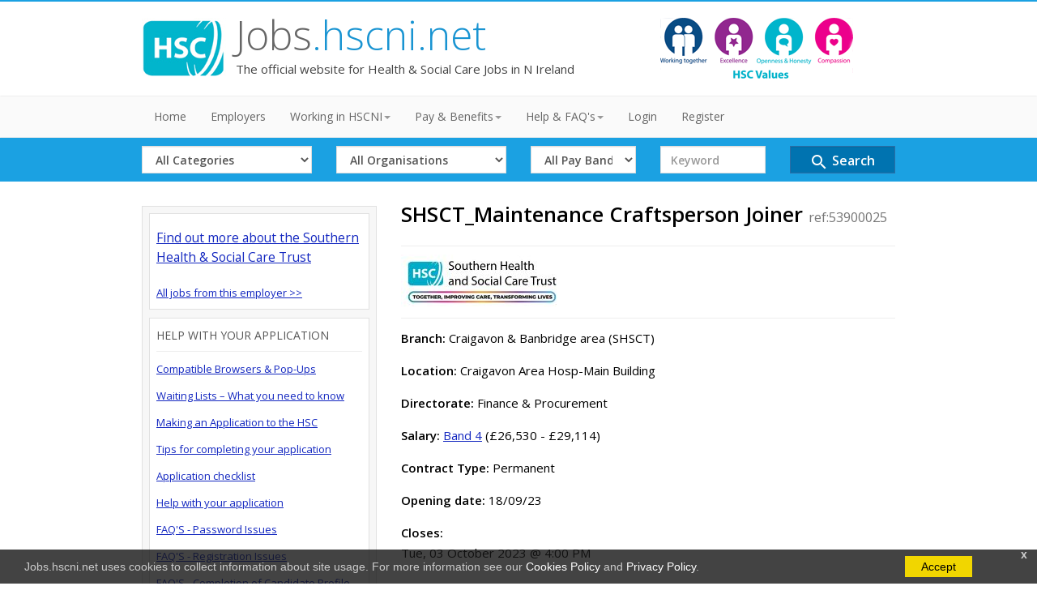

--- FILE ---
content_type: text/html; charset=utf-8
request_url: https://jobs.hscni.net/Job/30905/shsctmaintenance-craftsperson-joiner
body_size: 23318
content:
<!DOCTYPE html>
<html lang="en">
<head>
    <meta charset="utf-8" />
    <meta name="viewport" content="width=device-width, initial-scale=1.0">
    <meta http-equiv="X-UA-Compatible" content="IE=edge" />

    <title>SHSCT_Maintenance Craftsperson Joiner - HSCNI Jobs</title>
    <meta name="Description" content="The offical website for Health and Social Care Jobs in N Ireland. Jobs include Admin, Estates, IT, Management,
          Medical, Dental, Nursing, Midwifery, AHP, Social Care, NHS Jobs N Ireland. Formerly HSCRecruit" />

    <link href="/Content/bootstrap.min.css" rel="stylesheet"/>
<link href="/Content/style.css" rel="stylesheet"/>
<link href="/Content/lblue.css" rel="stylesheet"/>


    <link href='https://fonts.googleapis.com/css?family=Open+Sans:400italic,600italic,400,600,300' rel="stylesheet" type="text/css" />
    <link href="https://fonts.googleapis.com/icon?family=Material+Icons" rel="stylesheet">


    <script src="/Scripts/modernizr-2.6.2.js"></script>


    <link rel="stylesheet" media="screen and (max-device-width: 768px)" href="/Content/mobile.css" />


<!-- Google Tag Manager -->
<script>(function(w,d,s,l,i){w[l]=w[l]||[];w[l].push({'gtm.start':
new Date().getTime(),event:'gtm.js'});var f=d.getElementsByTagName(s)[0],
j=d.createElement(s),dl=l!='dataLayer'?'&l='+l:'';j.async=true;j.src=
'https://www.googletagmanager.com/gtm.js?id='+i+dl;f.parentNode.insertBefore(j,f);
})(window,document,'script','dataLayer','GTM-KDF3DNXK');</script>
<!-- End Google Tag Manager -->

    <link href="https://cdnjs.cloudflare.com/ajax/libs/font-awesome/5.13.0/js/fontawesome.min.js" rel="stylesheet" />




</head>
<body>

<!-- Google Tag Manager (noscript) -->
<noscript><iframe src="https://www.googletagmanager.com/ns.html?id=GTM-KDF3DNXK"
height="0" width="0" style="display:none;visibility:hidden"></iframe></noscript>
<!-- End Google Tag Manager (noscript) -->


    <div id="cookieConsent">
        <div id="closeCookieConsent">x</div>
        Jobs.hscni.net uses cookies to collect information about site usage. For more information see our
        <a href="/Information/20">Cookies Policy</a> and <a href="/Information/14">Privacy Policy</a>.
        <a href="#" class="cookieConsentOK">Accept</a>
    </div>
   

    <!-- Header Starts -->
    <header>
       
            <div class="container">




                <div class="row">
                    <div class="col-md-8 col-sm-8">
                        <div class="logo">
                            <a href="/">
                                <img class="logoimg" src="/img/HSCLogo.jpg" alt="HSCNI Jobs- Formerly HSCRecruit" />
                            </a>
                            <h1>
                                <a href="/">Jobs<span class="color">.hscni.net</span></a>
                            </h1>
                            <div class="hmeta hidden-xs">The official website for Health & Social Care Jobs in N Ireland</div>
                        </div>
                    </div>
                    <div class="col-md-4 hidden-sm hidden-xs">
                        <a href="/Information/23"> <img src="/img/HSCCoreValuesLandscape_238x76.gif" class="valueslogo" alt="HSC Values Logo" /></a>
                    </div>
                </div>
</header>

    <!-- Navigation bar starts -->
    <div class="navbar bs-docs-nav" role="banner">
        <div class="container">
            <div class="navbar-header">
                <button class="navbar-toggle" type="button" data-toggle="collapse" data-target=".bs-navbar-collapse">
                    <span class="sr-only">Toggle navigation</span>
                    <span class="icon-bar"></span>
                    <span class="icon-bar"></span>
                    <span class="icon-bar"></span>
                </button>
            </div>

            <nav class="collapse navbar-collapse bs-navbar-collapse" role="navigation">
                <ul class="nav navbar-nav">
                    <li><a href="/">Home</a></li>

                    



                    <li><a href="/Organisation">Employers</a></li>
                    <li class="dropdown">
                        <a href="#" class="dropdown-toggle" data-toggle="dropdown">Working in HSCNI<strong class="caret"></strong></a>
                        <ul class="dropdown-menu">
                            <li><a href="/Employee">Employee Profiles</a></li>
                            <li><a href="/Employee/Careers">Careers</a></li>
                            <li><a href="/Information/69">Social Work Careers</a></li>
                            <li><a href="/Information/23">HSC Values</a></li>
                        </ul>
                    </li>
                    <li class="dropdown">
                        <a href="#" class="dropdown-toggle" data-toggle="dropdown">Pay & Benefits<strong class="caret"></strong></a>
                        <ul class="dropdown-menu">
                            
                            <li><a href="/Information/8">Paybands</a></li>
                            <li><a href="/Information/7">Public Holidays and Leave</a></li>
                            <li><a href="/Information/68">Flexible Working</a></li>
                            <li><a href="/Information/9">Pension</a></li>
                            <li><a href="/Information/10">Personal Development</a></li>
                            <li><a href="/Information/106">Equal Opportunities</a></li>

                            
                        </ul>
                    </li>
                    <!-- Refer Bootstrap navbar doc -->
                    <li class="dropdown">
                        <a href="#" class="dropdown-toggle" data-toggle="dropdown">Help & FAQ's<strong class="caret"></strong></a>
                        <ul class="dropdown-menu">
                            
                            <li><a href="/Information/32">Help with your Application</a></li>
                            <li><a href="/Information/64">Accessibility Help</a></li>
                            <li><a href="/Information/15">Waiting list information</a></li>
                            <li><a href="/Information/16">Applicant Journey</a></li>
                            <li><a href="/Information/12">Compatible Browsers &amp; Pop-Ups</a></li>

                        </ul>
                        

                    </li>

                    <li><a href="/Erec/Login">Login</a></li>
                    <li><a href="/Erec/register">Register</a></li>


                </ul>
            </nav>
        </div>
    </div>

    


    <div id="hsearch">
        <div class="container">
<form action="/Search" class="" id="formsearch" method="get">    <div class="row">
        <div id="mobilehide">
            <div class="col-sm-3 col-xs-12">
                <label for="SearchCatID" class="hide-element hidden-label">Select Category</label>
                <select class="form-control input-md xs-margin-top" data-val="true" data-val-number="The field SearchCatID must be a number." data-val-required="The SearchCatID field is required." id="SearchCatID" name="SearchCatID"><option selected="selected" value="0">All Categories</option>
<option value="58">Administration &amp; Clerical</option>
<option value="59">Ambulance</option>
<option value="118">Digital / IT</option>
<option value="60">Estates</option>
<option value="63">Medical &amp; Dental</option>
<option value="62">Multi-Professional</option>
<option value="66">Nursing &amp; Midwifery</option>
<option value="67">Scientific /Technical /AHP</option>
<option value="68">Senior Executives</option>
<option value="69">Social Services</option>
<option value="70">Support Services/User Experience</option>
</select>
            </div>

            <div class="col-sm-3 col-xs-12 mobile-padding-top">
                <label for="SearchOrgID" class="hide-element hidden-label">Select Organisation</label>
                <select class="form-control input-md xs-margin-top" data-val="true" data-val-number="The field SearchOrgID must be a number." data-val-required="The SearchOrgID field is required." id="SearchOrgID" name="SearchOrgID"><option selected="selected" value="0">All Organisations</option>
<option value="1">Belfast Health &amp; Social Care Trust</option>
<option value="2">Business Services Organisation</option>
<option value="7">Children’s Court Guardian Agency for Northern Ireland</option>
<option value="19">Department of Health</option>
<option value="26">Evora Hospice</option>
<option value="27">Foyle Hospice</option>
<option value="18">General Practice in N Ireland</option>
<option value="25">GP Federations</option>
<option value="21">Marie Curie</option>
<option value="4">Northern Health &amp; Social Care Trust</option>
<option value="5">Northern Ireland Ambulance Service</option>
<option value="6">Northern Ireland Blood Transfusion Service</option>
<option value="24">Northern Ireland Executive Office</option>
<option value="17">Northern Ireland Hospice</option>
<option value="8">Northern Ireland Medical and Dental Training Agency</option>
<option value="23">Northern Ireland NHS Confederation</option>
<option value="9">Northern Ireland Practice and Education Council</option>
<option value="10">Northern Ireland Social Care Council</option>
<option value="11">Patient Client Council</option>
<option value="12">Public Health Agency</option>
<option value="13">Regulation and Quality Improvement Authority</option>
<option value="14">South Eastern Health &amp; Social Care Trust</option>
<option value="15">Southern Health &amp; Social Care Trust</option>
<option value="22">Strategic Planning and Performance Group</option>
<option value="16">Western Health &amp; Social Care Trust</option>
</select>
            </div>

            <div class="col-sm-2 col-xs-12 mobile-padding-top">
                <label for="SearchBandID" class="hide-element hidden-label">Select Band</label>
                <select class="form-control input-md xs-margin-top" data-val="true" data-val-number="The field SearchBandID must be a number." data-val-required="The SearchBandID field is required." id="SearchBandID" name="SearchBandID"><option selected="selected" value="0">All Pay Bands</option>
<option value="33">Band 1 (&#163;23,615)</option>
<option value="34">Band 2 (&#163;23,615)</option>
<option value="35">Band 3 (&#163;24,071 - &#163;25,674)</option>
<option value="36">Band 4 (&#163;26,530 - &#163;29,114)</option>
<option value="37">Band 5 (&#163;29,970 - &#163;36,483)</option>
<option value="38">Band 6 (&#163;37,338 - &#163;44,962)</option>
<option value="39">Band 7 (&#163;46,148 - &#163;52,809)</option>
<option value="40">Band 8a (&#163;53,755 - &#163;60,504)</option>
<option value="41">Band 8b (&#163;62,215 - &#163;72,293)</option>
<option value="42">Band 8c (&#163;74,290 - &#163;85,601)</option>
<option value="43">Band 8d (&#163;88,168 - &#163;101,677)</option>
<option value="104">Band 9 (&#163;105,385 - &#163;121,271)</option>
<option value="44">Other (See Job Details)</option>
</select>
            </div>
        </div>

        <div class="col-sm-2 col-xs-12 mobile-padding-top">
            <label for="keyword" class="hide-element hidden-label">Search Term</label>
            <input class="form-control input-md xs-margin-top" id="keyword" name="keyword" placeholder="Keyword" type="text" value="" />
        </div>


        <div class="col-sm-2 col-xs-12 mobile-padding-top">
            <button type="submit" class="form-control btn btn-md btn-primary md-24 btn-jobsearch-horz"  id="sbmtbtn">
                <i class="material-icons md-24">search</i>  Search
            </button>
        </div>
      
    </div>
</form>        </div>
</div>





    <!-- Navigation bar ends -->
    


    <div class="content">
        <div class="container">



            






<style>
    .job-title-details {
        color: black;
        font-weight: 600 !important;
        font-size: 1.7em;
        line-height: 1.3em;
        margin-bottom: 20px;
    }


    .employer-details {
        font-size: 1.2em;
    }





    #map {
        height: 300px;
        width: 100%;
    }
</style>


<div class="row">


    <div class="col-sm-8 col-sm-8 col-sm-push-4">

        <h1 class="job-title-details">SHSCT_Maintenance Craftsperson Joiner  <span class="small small_thin_grey">ref:53900025 </span> </h1>
        <hr />
        <div class="row">
            <div class="col-xs-12 col-sm-6">
                <a href="/Organisation/Detail/15?slug=shsctmaintenance-craftsperson-joiner"><img src="/img/uploads/235_New SHSCT logo.jpg" class="img-responsive" alt="Southern Health &amp; Social Care Trust Logo" /></a>
            </div>
            <div class="col-xs-12 col-sm-6">
                

               
                
            </div>
        </div>

        <hr />

        <div class="row">
            <div class="col-xs-12 col-sm-12">





<p class="font-black"><strong>Branch: </strong> Craigavon &amp; Banbridge area (SHSCT)</p>
<p class="font-black"><strong>Location: </strong> Craigavon Area Hosp-Main Building</p>



    <p class="font-black"><strong>Directorate:</strong> Finance &amp; Procurement </p>




    <p class="font-black">
        <strong>Salary:</strong> <a href="/Information/8">Band 4</a> (&#163;26,530 - &#163;29,114)
    </p>






<p class="font-black">
    <strong>Contract Type: </strong> Permanent
</p>


    <p class="font-black">
        <strong>Opening date:</strong> 18/09/23
    </p>
    <p class="font-black">
        <strong>Closes:</strong><br /> Tue, 03 October 2023 @ 4:00 PM
    </p>






<div class="bor"></div>

    <p class="font-black">
        <strong>Interview Dates:</strong> tbc
    </p>


    <p class="font-black">
        <strong>Notes:</strong> A waiting list may be compiled for any similar posts that arise over the next 12 months.

PLEASE PRINT OFF THE JOB DESCRIPTION AS THIS WILL NOT BE AVAILABLE AFTER YOU HAVE SUBMITTED YOUR APPLICATION.

    </p>

<h3>Flexible Working</h3>
<p>
    Successful applicants have the opportunity to request <a href="https://jobs.hscni.net/Information/68/flexible-working">
        Flexible Working
    </a> from the 1st day of their employment.  A number of Flexible Working provisions are
    offered by all HSC Organisations, what provisions are available depends on the role being undertaken.
    <a href="https://jobs.hscni.net/Information/68/flexible-working">
        Find out more
    </a>
</p>

<hr />




<h2>Apply and Job Description</h2>

<p>
    To view the full job description and apply for this position please click the Job Details and apply button below. The
    page within our job application software will open in a new window.
</p>

<p><a href="https://jobs.hscni.net/Information/32/help-with-your-application">Our help section </a>provides guides and support information to candidates completing the application form.</p>

<p>
    Applicants with a disability who require support, please <a href="https://jobs.hscni.net/Information/64/accessibility-contacts-in-hscni">contact the relevant person</a>
    in the organisation you are applying to. For known accessibility issues please view
    the <a href="https://jobs.hscni.net/Information/65/accessibility-statement-for-hsc-jobs--application-portal">
        accessibility statement for the application portal.
    </a>
</p>

<hr />


        <span class="label label-danger pull-right">Sorry this job has now closed.</span>


<div class="clearfix"></div>
            

            </div>
        </div>
    </div>



    <div class="col-sm-4 col-sm-4 col-sm-pull-8">


        <div class="sidebar">
            <div class="widget">
                <div class="top-buffer10">
                    <a class="employer-details" href="/Organisation/Detail/15">Find out more about the Southern Health &amp; Social Care Trust</a>
                </div>
                <div class="top-buffer20">
                    <a href="/Search?SearchOrgID=15">All jobs from this employer &gt;&gt;</a>
                </div>
            </div>

            <div class="widget">
                <h4>Help with your application</h4>
                <ul>
                        <li>
                            <a Style="" href="/Information/12">Compatible Browsers &amp; Pop-Ups</a>
                        </li>
                        <li>
                            <a Style="" href="/Information/15">Waiting Lists – What you need to know</a>
                        </li>
                        <li>
                            <a Style="" href="/Information/16">Making an Application to the HSC</a>
                        </li>
                        <li>
                            <a Style="" href="/Information/17">Tips for completing your application</a>
                        </li>
                        <li>
                            <a Style="" href="/Information/18">Application checklist</a>
                        </li>
                        <li>
                            <a Style="" href="/Information/32">Help with your application</a>
                        </li>
                        <li>
                            <a Style="" href="/Information/33">FAQ&#39;S - Password Issues</a>
                        </li>
                        <li>
                            <a Style="" href="/Information/34">FAQ&#39;S - Registration Issues</a>
                        </li>
                        <li>
                            <a Style="" href="/Information/35">FAQ&#39;S - Completion of Candidate Profile Issues</a>
                        </li>
                        <li>
                            <a Style="" href="/Information/36">FAQ&#39;S - Application Issues</a>
                        </li>
                        <li>
                            <a Style="" href="/Information/64">Accessibility Contacts in HSCNI</a>
                        </li>
                    
                </ul>

            </div>


            <div class="widget">

                    <h4>More Band 4 Jobs</h4>


<div class="media">
    <div class="media-body">
        <h3 class="media-heading"><a class="font-black" href="/Job/45048/bhsctband-4-qualified-dental-nurse-emergency-dental-clinic">BHSCT_Band 4 Qualified Dental Nurse Emergency Dental Clinic</a>
           

        </h3>
        <span class="small">
            <i class="fas fa-map-marker-alt"></i> <a class="" href="/Organisation/Detail/1">Belfast Health &amp; Social Care Trust</a>
        </span>
    </div>
</div>


<div class="media">
    <div class="media-body">
        <h3 class="media-heading"><a class="font-black" href="/Job/45062/residential-social-care-worker--barn-court-childrens-home-band-4">Residential Social Care Worker - Barn Court Children&#39;s Home Band 4</a>
           

        </h3>
        <span class="small">
            <i class="fas fa-map-marker-alt"></i> <a class="" href="/Organisation/Detail/4">Northern Health &amp; Social Care Trust</a>
        </span>
    </div>
</div>


<div class="media">
    <div class="media-body">
        <h3 class="media-heading"><a class="font-black" href="/Job/45060/child-and-family-team-assistant-band-4">Child and Family Team Assistant Band 4</a>
           

        </h3>
        <span class="small">
            <i class="fas fa-map-marker-alt"></i> <a class="" href="/Organisation/Detail/14">South Eastern Health &amp; Social Care Trust</a>
        </span>
    </div>
</div>


<div class="media">
    <div class="media-body">
        <h3 class="media-heading"><a class="font-black" href="/Job/45036/social-care-coordinator-band-4">Social Care Coordinator Band 4</a>
           

        </h3>
        <span class="small">
            <i class="fas fa-map-marker-alt"></i> <a class="" href="/Organisation/Detail/14">South Eastern Health &amp; Social Care Trust</a>
        </span>
    </div>
</div>


<div class="media">
    <div class="media-body">
        <h3 class="media-heading"><a class="font-black" href="/Job/44079/sehsctsupport-worker-band-4">SEHSCT_Support worker Band 4</a>
           

        </h3>
        <span class="small">
            <i class="fas fa-map-marker-alt"></i> <a class="" href="/Organisation/Detail/14">South Eastern Health &amp; Social Care Trust</a>
        </span>
    </div>
</div>


                <a href="/Search?SearchBandID=36">View all Band 4 Jobs &gt;&gt;</a>
            </div>
        </div>

        <div class="clearfix"></div>

    </div>






</div>




            <div class="border"></div>



        </div>
    </div>


    <!-- Social -->

    <div class="social-links">
        <div class="container">
            <div class="row">
                <div class="col-md-12">
                    <p class="big">
                    </p>



                </div>
            </div>
        </div>
    </div>


    <!-- Footer -->
    <footer>
        <div class="container">
            <div class="row">
                <div class="row">
                    <div class="col-md-12">
                        <div class="copy">
                            
                            <p>
                                <a href="/">Home</a> |
                                <a href="/Information/60">Accessibility</a> |
                                <a href="/Information/13">About</a> |
                                <a href="/Information/32">Help</a>  |

                                <a href="/Information/23">HSC Values</a> |
                                <a href="/Information/12">Compatible Browsers &amp; Pop-Ups</a> |
                                <a href="/Information/14">Privacy Policy</a> |
                                <a href="/Information/20">Cookies</a> |


                            </p>
                            <p>Copyright &copy; Jobs.hscni.net </p>

                        </div>
                    </div>
                </div>
                <div class="clearfix"></div>
            </div>
    </footer>






    <script src="/Scripts/jquery-2.2.4.js"></script>

    <script src="/Scripts/bootstrap.js"></script>
<script src="/Scripts/respond.js"></script>

    

    <link rel="stylesheet" href="https://cdnjs.cloudflare.com/ajax/libs/font-awesome/4.7.0/css/font-awesome.min.css">


    




    <script>



        $('#keyword').on("click", function () {

            if ($(window).width() <= 768) {
                $('#mobilehide').fadeToggle();
            }

        });

    </script>

    <script src="/JS/cookie.js"></script>


    <script type="text/javascript" src="//s7.addthis.com/js/300/addthis_widget.js#pubid=ra-5bffbeec02b674f2"></script>

</body>
</html>
